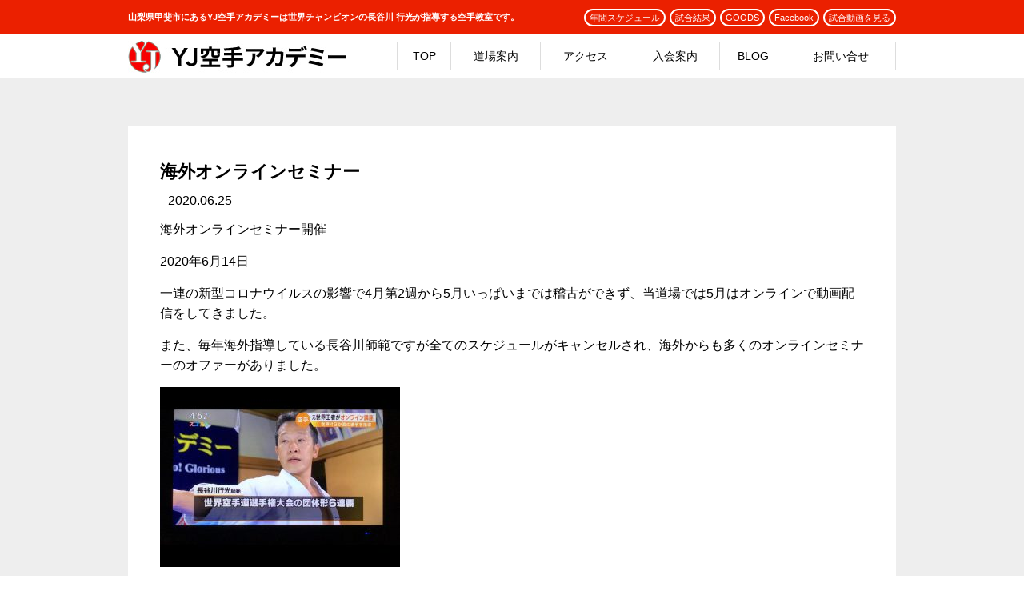

--- FILE ---
content_type: text/html; charset=UTF-8
request_url: https://yj-karate.com/blog/1924/
body_size: 24470
content:
<!DOCTYPE html>
<html lang="ja">
<head>
<meta charset="UTF-8">
<title>海外オンラインセミナー ｜ YJ空手アカデミー</title>

<meta name="viewport" content="width=device-width">

<meta name="description" content="YJ空手アカデミーのブログ、試合結果、生徒の声はこちらからご覧いただけます。" />
<meta name="keywords" content="YJ空手アカデミー,山梨,甲斐市,空手,試合結果,生徒の声" />
<link rel="icon" href="https://yj-karate.com/wp-content/themes/yj/img/cmn/favicon.ico">
<link rel="apple-touch-icon" href="https://yj-karate.com/wp-content/themes/yj/img/cmn/apple-touch-icon.png">


<!--CSS-->
<link rel="stylesheet" href="https://yj-karate.com/wp-content/themes/yj/css/reset.css" type="text/css">
<link rel="stylesheet" href="https://yj-karate.com/wp-content/themes/yj/css/cmn.css" type="text/css">
<link rel="stylesheet" href="https://yj-karate.com/wp-content/themes/yj/css/style.css" type="text/css">
<link rel="stylesheet" href="https://yj-karate.com/wp-content/themes/yj/style.css" type="text/css">

<!--jquery base-->
<script type="text/javascript" src="https://www.google.com/jsapi"></script>
<script type="text/javascript" src="https://ajax.googleapis.com/ajax/libs/jquery/1.9.1/jquery.min.js"></script>

<!--[if lt IE 9]>
<script type="text/javascript" src="https://yj-karate.com/wp-content/themes/yj/js/html5shiv.js"></script>
<script type="text/javascript" src="https://yj-karate.com/wp-content/themes/yj/js/selectivizr.js"></script>
<![endif]-->

<!--SCROLL-->
<script type="text/javascript" src="https://yj-karate.com/wp-content/themes/yj/js/scroll.js"></script>
<!--MENU-->
<script type="text/javascript" src="https://yj-karate.com/wp-content/themes/yj/js/menu.js"></script>



<meta name='robots' content='max-image-preview:large' />
<link rel="alternate" type="application/rss+xml" title="YJ空手アカデミー &raquo; フィード" href="https://yj-karate.com/feed/" />
<link rel="alternate" type="application/rss+xml" title="YJ空手アカデミー &raquo; コメントフィード" href="https://yj-karate.com/comments/feed/" />
<link rel="alternate" type="application/rss+xml" title="YJ空手アカデミー &raquo; 海外オンラインセミナー のコメントのフィード" href="https://yj-karate.com/blog/1924/feed/" />
<link rel='stylesheet' id='wp-block-library-css' href='https://yj-karate.com/wp-includes/css/dist/block-library/style.min.css?ver=6.4.7' type='text/css' media='all' />
<style id='classic-theme-styles-inline-css' type='text/css'>
/*! This file is auto-generated */
.wp-block-button__link{color:#fff;background-color:#32373c;border-radius:9999px;box-shadow:none;text-decoration:none;padding:calc(.667em + 2px) calc(1.333em + 2px);font-size:1.125em}.wp-block-file__button{background:#32373c;color:#fff;text-decoration:none}
</style>
<style id='global-styles-inline-css' type='text/css'>
body{--wp--preset--color--black: #000000;--wp--preset--color--cyan-bluish-gray: #abb8c3;--wp--preset--color--white: #ffffff;--wp--preset--color--pale-pink: #f78da7;--wp--preset--color--vivid-red: #cf2e2e;--wp--preset--color--luminous-vivid-orange: #ff6900;--wp--preset--color--luminous-vivid-amber: #fcb900;--wp--preset--color--light-green-cyan: #7bdcb5;--wp--preset--color--vivid-green-cyan: #00d084;--wp--preset--color--pale-cyan-blue: #8ed1fc;--wp--preset--color--vivid-cyan-blue: #0693e3;--wp--preset--color--vivid-purple: #9b51e0;--wp--preset--gradient--vivid-cyan-blue-to-vivid-purple: linear-gradient(135deg,rgba(6,147,227,1) 0%,rgb(155,81,224) 100%);--wp--preset--gradient--light-green-cyan-to-vivid-green-cyan: linear-gradient(135deg,rgb(122,220,180) 0%,rgb(0,208,130) 100%);--wp--preset--gradient--luminous-vivid-amber-to-luminous-vivid-orange: linear-gradient(135deg,rgba(252,185,0,1) 0%,rgba(255,105,0,1) 100%);--wp--preset--gradient--luminous-vivid-orange-to-vivid-red: linear-gradient(135deg,rgba(255,105,0,1) 0%,rgb(207,46,46) 100%);--wp--preset--gradient--very-light-gray-to-cyan-bluish-gray: linear-gradient(135deg,rgb(238,238,238) 0%,rgb(169,184,195) 100%);--wp--preset--gradient--cool-to-warm-spectrum: linear-gradient(135deg,rgb(74,234,220) 0%,rgb(151,120,209) 20%,rgb(207,42,186) 40%,rgb(238,44,130) 60%,rgb(251,105,98) 80%,rgb(254,248,76) 100%);--wp--preset--gradient--blush-light-purple: linear-gradient(135deg,rgb(255,206,236) 0%,rgb(152,150,240) 100%);--wp--preset--gradient--blush-bordeaux: linear-gradient(135deg,rgb(254,205,165) 0%,rgb(254,45,45) 50%,rgb(107,0,62) 100%);--wp--preset--gradient--luminous-dusk: linear-gradient(135deg,rgb(255,203,112) 0%,rgb(199,81,192) 50%,rgb(65,88,208) 100%);--wp--preset--gradient--pale-ocean: linear-gradient(135deg,rgb(255,245,203) 0%,rgb(182,227,212) 50%,rgb(51,167,181) 100%);--wp--preset--gradient--electric-grass: linear-gradient(135deg,rgb(202,248,128) 0%,rgb(113,206,126) 100%);--wp--preset--gradient--midnight: linear-gradient(135deg,rgb(2,3,129) 0%,rgb(40,116,252) 100%);--wp--preset--font-size--small: 13px;--wp--preset--font-size--medium: 20px;--wp--preset--font-size--large: 36px;--wp--preset--font-size--x-large: 42px;--wp--preset--spacing--20: 0.44rem;--wp--preset--spacing--30: 0.67rem;--wp--preset--spacing--40: 1rem;--wp--preset--spacing--50: 1.5rem;--wp--preset--spacing--60: 2.25rem;--wp--preset--spacing--70: 3.38rem;--wp--preset--spacing--80: 5.06rem;--wp--preset--shadow--natural: 6px 6px 9px rgba(0, 0, 0, 0.2);--wp--preset--shadow--deep: 12px 12px 50px rgba(0, 0, 0, 0.4);--wp--preset--shadow--sharp: 6px 6px 0px rgba(0, 0, 0, 0.2);--wp--preset--shadow--outlined: 6px 6px 0px -3px rgba(255, 255, 255, 1), 6px 6px rgba(0, 0, 0, 1);--wp--preset--shadow--crisp: 6px 6px 0px rgba(0, 0, 0, 1);}:where(.is-layout-flex){gap: 0.5em;}:where(.is-layout-grid){gap: 0.5em;}body .is-layout-flow > .alignleft{float: left;margin-inline-start: 0;margin-inline-end: 2em;}body .is-layout-flow > .alignright{float: right;margin-inline-start: 2em;margin-inline-end: 0;}body .is-layout-flow > .aligncenter{margin-left: auto !important;margin-right: auto !important;}body .is-layout-constrained > .alignleft{float: left;margin-inline-start: 0;margin-inline-end: 2em;}body .is-layout-constrained > .alignright{float: right;margin-inline-start: 2em;margin-inline-end: 0;}body .is-layout-constrained > .aligncenter{margin-left: auto !important;margin-right: auto !important;}body .is-layout-constrained > :where(:not(.alignleft):not(.alignright):not(.alignfull)){max-width: var(--wp--style--global--content-size);margin-left: auto !important;margin-right: auto !important;}body .is-layout-constrained > .alignwide{max-width: var(--wp--style--global--wide-size);}body .is-layout-flex{display: flex;}body .is-layout-flex{flex-wrap: wrap;align-items: center;}body .is-layout-flex > *{margin: 0;}body .is-layout-grid{display: grid;}body .is-layout-grid > *{margin: 0;}:where(.wp-block-columns.is-layout-flex){gap: 2em;}:where(.wp-block-columns.is-layout-grid){gap: 2em;}:where(.wp-block-post-template.is-layout-flex){gap: 1.25em;}:where(.wp-block-post-template.is-layout-grid){gap: 1.25em;}.has-black-color{color: var(--wp--preset--color--black) !important;}.has-cyan-bluish-gray-color{color: var(--wp--preset--color--cyan-bluish-gray) !important;}.has-white-color{color: var(--wp--preset--color--white) !important;}.has-pale-pink-color{color: var(--wp--preset--color--pale-pink) !important;}.has-vivid-red-color{color: var(--wp--preset--color--vivid-red) !important;}.has-luminous-vivid-orange-color{color: var(--wp--preset--color--luminous-vivid-orange) !important;}.has-luminous-vivid-amber-color{color: var(--wp--preset--color--luminous-vivid-amber) !important;}.has-light-green-cyan-color{color: var(--wp--preset--color--light-green-cyan) !important;}.has-vivid-green-cyan-color{color: var(--wp--preset--color--vivid-green-cyan) !important;}.has-pale-cyan-blue-color{color: var(--wp--preset--color--pale-cyan-blue) !important;}.has-vivid-cyan-blue-color{color: var(--wp--preset--color--vivid-cyan-blue) !important;}.has-vivid-purple-color{color: var(--wp--preset--color--vivid-purple) !important;}.has-black-background-color{background-color: var(--wp--preset--color--black) !important;}.has-cyan-bluish-gray-background-color{background-color: var(--wp--preset--color--cyan-bluish-gray) !important;}.has-white-background-color{background-color: var(--wp--preset--color--white) !important;}.has-pale-pink-background-color{background-color: var(--wp--preset--color--pale-pink) !important;}.has-vivid-red-background-color{background-color: var(--wp--preset--color--vivid-red) !important;}.has-luminous-vivid-orange-background-color{background-color: var(--wp--preset--color--luminous-vivid-orange) !important;}.has-luminous-vivid-amber-background-color{background-color: var(--wp--preset--color--luminous-vivid-amber) !important;}.has-light-green-cyan-background-color{background-color: var(--wp--preset--color--light-green-cyan) !important;}.has-vivid-green-cyan-background-color{background-color: var(--wp--preset--color--vivid-green-cyan) !important;}.has-pale-cyan-blue-background-color{background-color: var(--wp--preset--color--pale-cyan-blue) !important;}.has-vivid-cyan-blue-background-color{background-color: var(--wp--preset--color--vivid-cyan-blue) !important;}.has-vivid-purple-background-color{background-color: var(--wp--preset--color--vivid-purple) !important;}.has-black-border-color{border-color: var(--wp--preset--color--black) !important;}.has-cyan-bluish-gray-border-color{border-color: var(--wp--preset--color--cyan-bluish-gray) !important;}.has-white-border-color{border-color: var(--wp--preset--color--white) !important;}.has-pale-pink-border-color{border-color: var(--wp--preset--color--pale-pink) !important;}.has-vivid-red-border-color{border-color: var(--wp--preset--color--vivid-red) !important;}.has-luminous-vivid-orange-border-color{border-color: var(--wp--preset--color--luminous-vivid-orange) !important;}.has-luminous-vivid-amber-border-color{border-color: var(--wp--preset--color--luminous-vivid-amber) !important;}.has-light-green-cyan-border-color{border-color: var(--wp--preset--color--light-green-cyan) !important;}.has-vivid-green-cyan-border-color{border-color: var(--wp--preset--color--vivid-green-cyan) !important;}.has-pale-cyan-blue-border-color{border-color: var(--wp--preset--color--pale-cyan-blue) !important;}.has-vivid-cyan-blue-border-color{border-color: var(--wp--preset--color--vivid-cyan-blue) !important;}.has-vivid-purple-border-color{border-color: var(--wp--preset--color--vivid-purple) !important;}.has-vivid-cyan-blue-to-vivid-purple-gradient-background{background: var(--wp--preset--gradient--vivid-cyan-blue-to-vivid-purple) !important;}.has-light-green-cyan-to-vivid-green-cyan-gradient-background{background: var(--wp--preset--gradient--light-green-cyan-to-vivid-green-cyan) !important;}.has-luminous-vivid-amber-to-luminous-vivid-orange-gradient-background{background: var(--wp--preset--gradient--luminous-vivid-amber-to-luminous-vivid-orange) !important;}.has-luminous-vivid-orange-to-vivid-red-gradient-background{background: var(--wp--preset--gradient--luminous-vivid-orange-to-vivid-red) !important;}.has-very-light-gray-to-cyan-bluish-gray-gradient-background{background: var(--wp--preset--gradient--very-light-gray-to-cyan-bluish-gray) !important;}.has-cool-to-warm-spectrum-gradient-background{background: var(--wp--preset--gradient--cool-to-warm-spectrum) !important;}.has-blush-light-purple-gradient-background{background: var(--wp--preset--gradient--blush-light-purple) !important;}.has-blush-bordeaux-gradient-background{background: var(--wp--preset--gradient--blush-bordeaux) !important;}.has-luminous-dusk-gradient-background{background: var(--wp--preset--gradient--luminous-dusk) !important;}.has-pale-ocean-gradient-background{background: var(--wp--preset--gradient--pale-ocean) !important;}.has-electric-grass-gradient-background{background: var(--wp--preset--gradient--electric-grass) !important;}.has-midnight-gradient-background{background: var(--wp--preset--gradient--midnight) !important;}.has-small-font-size{font-size: var(--wp--preset--font-size--small) !important;}.has-medium-font-size{font-size: var(--wp--preset--font-size--medium) !important;}.has-large-font-size{font-size: var(--wp--preset--font-size--large) !important;}.has-x-large-font-size{font-size: var(--wp--preset--font-size--x-large) !important;}
.wp-block-navigation a:where(:not(.wp-element-button)){color: inherit;}
:where(.wp-block-post-template.is-layout-flex){gap: 1.25em;}:where(.wp-block-post-template.is-layout-grid){gap: 1.25em;}
:where(.wp-block-columns.is-layout-flex){gap: 2em;}:where(.wp-block-columns.is-layout-grid){gap: 2em;}
.wp-block-pullquote{font-size: 1.5em;line-height: 1.6;}
</style>
<link rel='stylesheet' id='contact-form-7-css' href='https://yj-karate.com/wp-content/plugins/contact-form-7/includes/css/styles.css?ver=5.9.3' type='text/css' media='all' />
<link rel='stylesheet' id='wp-pagenavi-css' href='https://yj-karate.com/wp-content/plugins/wp-pagenavi/pagenavi-css.css?ver=2.70' type='text/css' media='all' />
<link rel="https://api.w.org/" href="https://yj-karate.com/wp-json/" /><link rel="alternate" type="application/json" href="https://yj-karate.com/wp-json/wp/v2/posts/1924" /><link rel="canonical" href="https://yj-karate.com/blog/1924/" />
<link rel='shortlink' href='https://yj-karate.com/?p=1924' />
<link rel="alternate" type="application/json+oembed" href="https://yj-karate.com/wp-json/oembed/1.0/embed?url=https%3A%2F%2Fyj-karate.com%2Fblog%2F1924%2F" />
<link rel="alternate" type="text/xml+oembed" href="https://yj-karate.com/wp-json/oembed/1.0/embed?url=https%3A%2F%2Fyj-karate.com%2Fblog%2F1924%2F&#038;format=xml" />
<script type="text/javascript">
(function(url){
	if(/(?:Chrome\/26\.0\.1410\.63 Safari\/537\.31|WordfenceTestMonBot)/.test(navigator.userAgent)){ return; }
	var addEvent = function(evt, handler) {
		if (window.addEventListener) {
			document.addEventListener(evt, handler, false);
		} else if (window.attachEvent) {
			document.attachEvent('on' + evt, handler);
		}
	};
	var removeEvent = function(evt, handler) {
		if (window.removeEventListener) {
			document.removeEventListener(evt, handler, false);
		} else if (window.detachEvent) {
			document.detachEvent('on' + evt, handler);
		}
	};
	var evts = 'contextmenu dblclick drag dragend dragenter dragleave dragover dragstart drop keydown keypress keyup mousedown mousemove mouseout mouseover mouseup mousewheel scroll'.split(' ');
	var logHuman = function() {
		if (window.wfLogHumanRan) { return; }
		window.wfLogHumanRan = true;
		var wfscr = document.createElement('script');
		wfscr.type = 'text/javascript';
		wfscr.async = true;
		wfscr.src = url + '&r=' + Math.random();
		(document.getElementsByTagName('head')[0]||document.getElementsByTagName('body')[0]).appendChild(wfscr);
		for (var i = 0; i < evts.length; i++) {
			removeEvent(evts[i], logHuman);
		}
	};
	for (var i = 0; i < evts.length; i++) {
		addEvent(evts[i], logHuman);
	}
})('//yj-karate.com/?wordfence_lh=1&hid=0EE296CC00F4635709DDFFF30CD50856');
</script></head>

<body>


<div id="wrap">
<header>
	<div id="head_red">
		<div id="head_top">
			<h1>山梨県甲斐市にあるYJ空手アカデミーは世界チャンピオンの長谷川 行光が指導する空手教室です。</h1>
			<ul>
				<!-- 動画ページ仮リンク -->
				<li><a href="https://www.youtube.com/results?search_query=%E9%95%B7%E8%B0%B7%E5%B7%9D%E8%A1%8C%E5%85%89" target="_blank">試合動画を見る</a></li>
				<li><a href="https://www.facebook.com/YJ-Karate-Academy-1374951969404297/" target="_blank">Facebook</a></li>
				<li><a href="https://yj-karate.com/goods/">GOODS</a></li>
				<li><a href="https://yj-karate.com/match-result">試合結果</a></li>
				<li><a href="https://yj-karate.com/schedule/">年間スケジュール</a></li>
				<!-- 動画ページ<li><a href="https://yj-karate.com/power/#movie">試合動画を見る</a></li>-->
			</ul>
		</div>
	</div>

	<div id="head_bottom">
		<p class="logo"><a href="https://yj-karate.com/"><img src="https://yj-karate.com/wp-content/themes/yj/img/cmn/logo.jpg" alt="YJ空手アカデミー"></a></p>
		<div id="spmenu"><span class="open"><img src="https://yj-karate.com/wp-content/themes/yj/img/cmn/menu.jpg" alt="MENU"></span><span class="close"><img src="https://yj-karate.com/wp-content/themes/yj/img/cmn/close.jpg" alt="CLOSE"></span></div>
		<div id="naviarea">
			<nav>
				<a href="https://yj-karate.com/"><span>TOP</span></a>
				<a href="https://yj-karate.com/dojo/"><span>道場案内</span></a>
				<a href="https://yj-karate.com/dojo/#access"><span>アクセス</span></a>
				<a href="https://yj-karate.com/joining/"><span>入会案内</span></a>
				<a href="https://yj-karate.com/blog"><span>BLOG</span></a>
				<!-- <a href="https://yj-karate.com/match-result"><span>試合結果</span></a> -->
				<a class="last" href="https://yj-karate.com/inquiry/"><span>お問い合せ</span></a>
				<span class="sp_navi">
					<a class="navi_block" href="https://yj-karate.com/schedule/">年間スケジュール</a>
					<a class="navi_block" href="https://yj-karate.com/match-result">試合結果</a>
					<a class="navi_block" href="https://yj-karate.com/goods/">GOODS</a>
					<a href="https://www.facebook.com/YJ-Karate-Academy-1374951969404297/" target="_blank">Facebook</a>
					<a href="https://www.youtube.com/results?search_query=%E9%95%B7%E8%B0%B7%E5%B7%9D%E8%A1%8C%E5%85%89" target="_blank">試合動画を見る</a>
					<!-- <a href="https://yj-karate.com/blog/">BLOGを見る</a> -->
				</span><!-- 動画ページ<a href="https://yj-karate.com/power/#movie">試合動画を見る</a>-->
			</nav>
		</div>

	</div>
</header>

<div id="blog_wrap" class="wrap_tmp">
<div class="box_tmp">
	<div class="post_box" ID="post-1924">
		<h3>海外オンラインセミナー</h3>
		<span class="day">2020.06.25</span>
		<div class="post_content"><p>海外オンラインセミナー開催</p>
<p>2020年6月14日</p>
<p>一連の新型コロナウイルスの影響で4月第2週から5月いっぱいまでは稽古ができず、当道場では5月はオンラインで動画配信をしてきました。</p>
<p>また、毎年海外指導している長谷川師範ですが全てのスケジュールがキャンセルされ、海外からも多くのオンラインセミナーのオファーがありました。</p>
<p><img fetchpriority="high" decoding="async" class="alignnone size-medium wp-image-1925" src="http://yj-karate.com/wp-content/uploads/2020/06/S__10428423-300x225.jpg" alt="" width="300" height="225" srcset="https://yj-karate.com/wp-content/uploads/2020/06/S__10428423-300x225.jpg 300w, https://yj-karate.com/wp-content/uploads/2020/06/S__10428423-1024x768.jpg 1024w, https://yj-karate.com/wp-content/uploads/2020/06/S__10428423-768x576.jpg 768w, https://yj-karate.com/wp-content/uploads/2020/06/S__10428423.jpg 1479w" sizes="(max-width: 300px) 100vw, 300px" /></p>
<p>この声に応えるべく、また道場でのオンラインの経験を活かして6/14（日）夕方、ライブでチャリティオンラインセミナーを開催しました。</p>
<p>今回は双方向の映像でミーティングができる無料アプリのZoomを使い、パソコンやipad、スマホからも接続できました。</p>
<p><img decoding="async" class="alignnone size-medium wp-image-1926" src="http://yj-karate.com/wp-content/uploads/2020/06/S__10428422-300x225.jpg" alt="" width="300" height="225" srcset="https://yj-karate.com/wp-content/uploads/2020/06/S__10428422-300x225.jpg 300w, https://yj-karate.com/wp-content/uploads/2020/06/S__10428422-1024x768.jpg 1024w, https://yj-karate.com/wp-content/uploads/2020/06/S__10428422-768x576.jpg 768w, https://yj-karate.com/wp-content/uploads/2020/06/S__10428422.jpg 1478w" sizes="(max-width: 300px) 100vw, 300px" /></p>
<p>海外選手を相手に43カ国、140名が参加。初めての経験でどうなることかと思いましたが、弟子の満田隆太郎君と長谷川大空君も補助員で参加。</p>
<p><img decoding="async" class="alignnone size-medium wp-image-1927" src="http://yj-karate.com/wp-content/uploads/2020/06/S__10428418-300x225.jpg" alt="" width="300" height="225" srcset="https://yj-karate.com/wp-content/uploads/2020/06/S__10428418-300x225.jpg 300w, https://yj-karate.com/wp-content/uploads/2020/06/S__10428418-1024x768.jpg 1024w, https://yj-karate.com/wp-content/uploads/2020/06/S__10428418-768x576.jpg 768w, https://yj-karate.com/wp-content/uploads/2020/06/S__10428418.jpg 1478w" sizes="(max-width: 300px) 100vw, 300px" /></p>
<p>みんな英語で自己紹介からゼスチャーを織り交ぜてディスカッションもでき、良い体験になった事と思います。</p>
<p>以前YJ空手アカデミーに稽古に来た、アメリカのサーシャ選手や、モロッコのサラマ選手の顔も見ることができました。1時間の予定が質問も多く、気づけばあっという間の1時間30分でした。</p>
<p><img loading="lazy" decoding="async" class="alignnone size-medium wp-image-1928" src="http://yj-karate.com/wp-content/uploads/2020/06/S__10428421-300x225.jpg" alt="" width="300" height="225" srcset="https://yj-karate.com/wp-content/uploads/2020/06/S__10428421-300x225.jpg 300w, https://yj-karate.com/wp-content/uploads/2020/06/S__10428421-1024x768.jpg 1024w, https://yj-karate.com/wp-content/uploads/2020/06/S__10428421-768x576.jpg 768w, https://yj-karate.com/wp-content/uploads/2020/06/S__10428421.jpg 1478w" sizes="(max-width: 300px) 100vw, 300px" /><img loading="lazy" decoding="async" class="alignnone size-medium wp-image-1929" src="http://yj-karate.com/wp-content/uploads/2020/06/S__10428424-300x225.jpg" alt="" width="300" height="225" srcset="https://yj-karate.com/wp-content/uploads/2020/06/S__10428424-300x225.jpg 300w, https://yj-karate.com/wp-content/uploads/2020/06/S__10428424-1024x768.jpg 1024w, https://yj-karate.com/wp-content/uploads/2020/06/S__10428424-768x576.jpg 768w, https://yj-karate.com/wp-content/uploads/2020/06/S__10428424.jpg 1478w" sizes="(max-width: 300px) 100vw, 300px" /></p>
<p>また、今回はコロナ禍の良い話題性から、UTYテレビが取材に来て頂きニュースで取りあげられました。</p>
<p>コロナで立ち止まる事なく、少しずつ前に進みましょう！</p>
<p>&nbsp;</p>
</div>
	</div><!--/post_box-->
</div><!--/box_tmp-->
</div><!--/blog_wrap-->
</div><!--/wrap-->

<footer>
	<div id="foot_in">
		<div class="nav_tb">
			<nav>
				<a href="https://yj-karate.com/"><span>TOP</span></a>
				<a href="https://yj-karate.com/dojo/"><span>道場案内</span></a>
				<a href="https://yj-karate.com/dojo/#access"><span>アクセス</span></a>
				<a href="https://yj-karate.com/joining/"><span>入会案内</span></a>
				<a href="https://yj-karate.com/power/"><span>生きる力を空手で学ぶ!</span></a>
				<a href="https://yj-karate.com/champion/"><span>長谷川&ensp;行光のご紹介</span></a>
				<a href="https://yj-karate.com/masters/"><span>シ二アになっても真剣勝負!!</span></a>
				<a href="https://yj-karate.com/blog/"><span>BLOG</span></a>
				<a href="https://yj-karate.com/match-result"><span>試合結果</span></a>
				<a href="https://yj-karate.com/schedule"><span>年間スケジュール</span></a>
				<a href="https://yj-karate.com/inquiry/"><span>お問い合せ</span></a>
				<!-- <a href="https://yj-karate.com/students-voice"><span>生徒の声</span></a> -->
				
				
				
				
			</nav>
		</div>
		<a id="pagetop" href="#wrap">ページトップ</a>
	</div><!--/foot_in-->
	<p id="copyright">&copy; 2016 YJ KarateAcademy</p>
</footer>

<!-- Google tag (gtag.js) -->
<script async src="https://www.googletagmanager.com/gtag/js?id=G-VLD202CGDN"></script>
<script>
  window.dataLayer = window.dataLayer || [];
  function gtag(){dataLayer.push(arguments);}
  gtag('js', new Date());

  gtag('config', 'G-VLD202CGDN');
</script>

<script type="text/javascript" src="https://yj-karate.com/wp-content/plugins/contact-form-7/includes/swv/js/index.js?ver=5.9.3" id="swv-js"></script>
<script type="text/javascript" id="contact-form-7-js-extra">
/* <![CDATA[ */
var wpcf7 = {"api":{"root":"https:\/\/yj-karate.com\/wp-json\/","namespace":"contact-form-7\/v1"}};
/* ]]> */
</script>
<script type="text/javascript" src="https://yj-karate.com/wp-content/plugins/contact-form-7/includes/js/index.js?ver=5.9.3" id="contact-form-7-js"></script>
</body>
</html>


--- FILE ---
content_type: text/css
request_url: https://yj-karate.com/wp-content/themes/yj/css/reset.css
body_size: 2124
content:
/*
html5doctor.com Reset Stylesheet
v1.4
2009-07-27
Author: Richard Clark - http://richclarkdesign.com
*/

html, body, div, span, object, iframe,
h1, h2, h3, h4, h5, h6, p, blockquote, pre,
abbr, address, cite, code,
del, dfn, em, img, ins, kbd, q, samp,
small, strong, sub, sup, var,
b, i,
dl, dt, dd, ol, ul, li,
fieldset, form, label, legend,
table, caption, tbody, tfoot, thead, tr, th, td,
article, aside, dialog, figure, footer, header,
hgroup, menu, nav, section,
time, mark, audio, video {
	margin:0;
	padding:0;
	border:0;
	outline:0;
	font-size:100%;
	vertical-align:baseline;
	background:transparent;
	max-height: 999999px;
}
h1, h2, h3, h4, h5, h6, p, span, b,
a, em, q, s, dl, dt, dd, li, div{
	background: url(../img/bg_reset.png) no-repeat left top;
}
body {
	-webkit-text-size-adjust: 100%;
	font-family:"メイリオ", Meiryo, sans-serif;
	-webkit-text-size-adjust: 100%;
	word-break: break-all;
	word-wrap: break-word;
}

article, aside, dialog, figure, footer, header,
hgroup, nav, section {
	display:block;
}

nav,ul,li{
	list-style:none;
}

blockquote, q {
	quotes:none;
}

blockquote:before, blockquote:after,
q:before, q:after {
	content:'';
	content:none;
}

a {
	color:#000;
	margin:0;
	padding:0;
	border:0;
	font-size:100%;
	vertical-align:baseline;
	text-decoration:none;
	background:transparent;
	-webkit-transition: all 0.5s ease;
	-moz-transition: all 0.5s ease;
	-o-transition: all 0.5s ease;
	transition: all  0.5s ease;
}
a img{
	-webkit-transition: 0.7s ease-in-out;
	-moz-transition: 0.7s ease-in-out;
	-o-transition: 0.7s ease-in-out;
	transition: 0.7s ease-in-out;
}
a:hover img{
	opacity: 0.7;
	filter: alpha(opacity=70);
}

ins {
	background-color:#ff9;
	color:#000;
	text-decoration:none;
}

mark {
	background-color:#ff9;
	color:#000;
	font-style:italic;
	font-weight:bold;
}

del {
	text-decoration: line-through;
}

abbr[title], dfn[title] {
	border-bottom:1px dotted #000;
	cursor:help;
}

table {
	border-collapse:collapse;
	border-spacing:0;
}

hr {
    display:block;
    height:1px;
    border:0;
    border-top:1px solid #cccccc;
    margin:1em 0;
    padding:0;
}

input, select {
	vertical-align:middle;
}
/* 譁?ｭ励さ繝ｼ繝芽ｨｭ螳夂畑 */

--- FILE ---
content_type: text/css
request_url: https://yj-karate.com/wp-content/themes/yj/css/cmn.css
body_size: 6022
content:
@charset "utf-8";
/* CSS Document */

.alignleft	{float:left;}
.alignright	{float:right;}
.textleft	{text-align:left !important;	}
.textright	{text-align:right !important;	}
.textcenter	{text-align:center !important;	}
.bl	{font-weight:bold !important;	}

.mt0	{margin-top:0px !important;	}
.mt5	{margin-top:5px !important;	}
.mt10	{margin-top:10px !important;	}
.mt13	{margin-top:13px !important;	}
.mt15	{margin-top:15px !important;	}
.mt20	{margin-top:20px !important;	}
.mt25	{margin-top:25px !important;	}
.mt30	{margin-top:30px !important;	}
.mt33	{margin-top:33px !important;	}
.mt34	{margin-top:34px !important;	}
.mt35	{margin-top:35px !important;	}
.mt40	{margin-top:40px !important;	}
.mt50	{margin-top:50px !important;	}
.mt55	{margin-top:55px !important;	}
.mt60	{margin-top:60px !important;	}
.mt80	{margin-top:80px !important;	}
.mt90	{margin-top:90px !important;	}
.mb0	{margin-bottom:0px !important;	}
.mb5	{margin-bottom:5px !important;	}
.mb10	{margin-bottom:10px !important;	}
.mb15	{margin-bottom:15px !important;	}
.mb20	{margin-bottom:20px !important;	}
.mb25	{margin-bottom:25px !important;	}
.mb30	{margin-bottom:30px !important;	}
.mb35	{margin-bottom:35px !important;	}
.mb40	{margin-bottom:40px !important;	}
.mb50	{margin-bottom:50px !important;	}
.mb55	{margin-bottom:55px !important;	}
.mb60	{margin-bottom:60px !important;	}
.mb70	{margin-bottom:70px !important;	}
.mb80	{margin-bottom:80px !important;	}
.mb90	{margin-bottom:90px !important;	}
.mb100	{margin-bottom:100px !important;}
.mb150	{margin-bottom:150px !important;}
.mb200	{margin-bottom:200px !important;}
.ml0	{margin-left:0px !important;	}
.ml5	{margin-left:5px !important;	}
.ml10	{margin-left:10px !important;	}
.ml15	{margin-left:15px !important;	}
.ml20	{margin-left:20px !important;	}
.ml25	{margin-left:25px !important;	}
.ml30	{margin-left:30px !important;	}
.ml35	{margin-left:35px !important;	}
.ml40	{margin-left:40px !important;	}
.ml45	{margin-left:45px !important;	}
.ml50	{margin-left:50px !important;	}
.ml60	{margin-left:60px !important;	}
.ml70	{margin-left:70px !important;	}
.ml80	{margin-left:80px !important;	}
.ml90	{margin-left:90px !important;	}
.ml100	{margin-left:100px !important;	}
.ml150	{margin-left:150px !important;	}
.ml200	{margin-left:200px !important;	}
.mr0	{margin-right: 0px !important;	}
.mr5	{margin-right: 5px !important;	}
.mr10	{margin-right:10px !important;	}
.mr13	{margin-right:13px !important;	}
.mr15	{margin-right:15px !important;	}
.mr20	{margin-right:20px !important;	}
.mr25	{margin-right:25px !important;	}
.mr30	{margin-right:30px !important;	}
.mr33	{margin-right:33px !important;	}
.mr34	{margin-right:34px !important;	}
.mr35	{margin-right:35px !important;	}
.mr40	{margin-right:40px !important;	}
.mr50	{margin-right:50px !important;	}
.mr60	{margin-right:60px !important;	}
.mr100	{margin-right:100px !important;	}
.mr150	{margin-right:150px !important;	}
.mr200	{margin-right:200px !important;	}

.pt0	{padding-top:0px !important;	}
.pt5	{padding-top:5px !important;	}
.pt10	{padding-top:10px !important;	}
.pt15	{padding-top:15px !important;	}
.pt20	{padding-top:20px !important;	}
.pt25	{padding-top:25px !important;	}
.pt30	{padding-top:30px !important;	}
.pt35	{padding-top:35px !important;	}
.pt40	{padding-top:40px !important;	}
.pt50	{padding-top:50px !important;	}
.pt60	{padding-top:60px !important;	}
.pb0	{padding-bottom:0px !important;	}
.pb5	{padding-bottom:5px !important;	}
.pb10	{padding-bottom:10px !important;	}
.pb15	{padding-bottom:15px !important;	}
.pb20	{padding-bottom:20px !important;	}
.pb25	{padding-bottom:25px !important;	}
.pb30	{padding-bottom:30px !important;	}
.pb35	{padding-bottom:35px !important;	}
.pb40	{padding-bottom:40px !important;	}
.pb50	{padding-bottom:50px !important;	}
.pb60	{padding-bottom:60px !important;	}
.pl0	{padding-left:0px !important;	}
.pl5	{padding-left:5px !important;	}
.pl10	{padding-left:10px !important;	}
.pl15	{padding-left:15px !important;	}
.pl20	{padding-left:20px !important;	}
.pl25	{padding-left:25px !important;	}
.pl30	{padding-left:30px !important;	}
.pl35	{padding-left:35px !important;	}
.pl40	{padding-left:40px !important;	}
.pl50	{padding-left:50px !important;	}
.pl60	{padding-left:60px !important;	}
.pr0	{padding-right:0px !important;	}
.pr5	{padding-right: 5px !important;	}
.pr10	{padding-right:10px !important;	}
.pr15	{padding-right:15px !important;	}
.pr20	{padding-right:20px !important;	}
.pr25	{padding-right:25px !important;	}
.pr30	{padding-right:30px !important;	}
.pr35	{padding-right:35px !important;	}
.pr40	{padding-right:40px !important;	}
.pr50	{padding-right:50px !important;	}
.pr60	{padding-right:60px !important;	}

.f10, .f10 li	{font-size:10px !important;}
.f11, .f11 li	{font-size:11px !important;}
.f12, .f12 li	{font-size:12px !important;}
.f13, .f13 li	{font-size:13px !important;}
.f14, .f14 li	{font-size:14px ;}
.f15, .f15 li	{font-size:15px !important;}
.f16, .f16 li	{font-size:16px !important;}
.f17, .f17 li	{font-size:17px !important;}
.f18, .f18 li	{font-size:18px !important;}
.f19, .f19 li	{font-size:19px !important;}
.f20, .f20 li	{font-size:20px !important;}
.f21, .f21 li	{font-size:21px !important;}
.f22, .f22 li	{font-size:22px !important;}
.f23, .f23 li	{font-size:23px !important;}
.f24, .f24 li	{font-size:24px !important;}
.f25, .f25 li	{font-size:25px !important;}
.f26, .f26 li	{font-size:26px !important;}

.lh10, .lh10 li	{line-height:100% !important;}
.lh11, .lh11 li	{line-height:110% !important;}
.lh12, .lh12 li	{line-height:120% !important;}
.lh13, .lh13 li	{line-height:130% !important;}
.lh14, .lh14 li	{line-height:140% !important;}
.lh15, .lh15 li	{line-height:150% !important;}
.lh16, .lh16 li	{line-height:160% !important;}
.lh17, .lh17 li	{line-height:170% !important;}
.lh18, .lh18 li	{line-height:180% !important;}
.lh19, .lh19 li	{line-height:190% !important;}
.lh20, .lh20 li	{line-height:200% !important;}
/* 文字コード設定用 */

--- FILE ---
content_type: text/css
request_url: https://yj-karate.com/wp-content/themes/yj/css/style.css
body_size: 48712
content:
/*文章最後...*/
.txtwrap{
	white-space: nowrap;
	text-overflow: ellipsis;
	overflow: hidden;
}
/*アニメーション*/
.anime1{
	-webkit-transition: all 0.5s ease;
	-moz-transition: all 0.5s ease;
	-o-transition: all 0.5s ease;
	transition: all  0.5s ease;
}
.anime2{
	-webkit-transition: 0.7s ease-in-out;
	-moz-transition: 0.7s ease-in-out;
	-o-transition: 0.7s ease-in-out;
	transition: 0.7s ease-in-out;
}

/*BOX SIZING*/
.boxsize{
	box-sizing: border-box;
	-webkit-box-sizing: border-box;
	-moz-box-sizing: border-box;
	-ms-box-sizing: border-box;
	-o-box-sizing: border-box;
}
/*SUBMIT Safari Clear*/
input[type="button"],input[type="submit"] {
	-webkit-appearance: none;
	border:1px solid #666;
	background:#fff;
	color:#333;
}
.inblock{
	display:inline-block;
}
br.pc_none{
	display:none;
}

/*---------------------------------------------
-- loop js
---------------------------------------------*/
#loopslider,
#loopslider2{
	margin: 0 auto;
	width: 100%;
	height: 300px;
	text-align: left;
	position: relative;
	overflow: hidden;
}

#loopslider ul,
#loopslider2 ul{
/*	width: 100%;*/
	height: 300px;
	float: left;
	display: inline;
	overflow: hidden;
}
#loopslider ul li,
#loopslider2 ul li{
	width: 500px;
	height: 300px;
	float: left;
	display: inline;
	overflow: hidden;
}


/* =======================================
	ClearFixElements
======================================= */
#loopslider ul:after,
#loopslider2 ul:after{
	content: ".";
	height: 0;
	clear: both;
	display: block;
	visibility: hidden;
}

#loopslider ul,
#loopslider2 ul{
	display: inline-block;
	overflow: hidden;
}


body{
	font-size:14px;
	line-height:1.6;
	min-width:320px;
}
.spchange-pc{
	display:inline-block;
}
.spchange-sp{
	display:none;
}

img{
	max-width:100%;
	height:auto;
}
#wrap{
}

#head_red{
	background:#EB2000;
}
#head_top{
	padding:10px;
	max-width:960px;
	margin:0 auto;
	overflow:hidden;
}
#head_top h1{
	float:left;
	color:#fff;
	padding:3px 0 0;
	font-size:11px;
}
#head_top ul{
	float:right;

}
#head_top ul li{
	float:right;
	display:inline-block;
}
#head_top ul li a{
	line-height:1.0;
	padding:4px 5px 3px;
	font-size:11px;
	margin-left:5px;
	display:inline-block;
	color:#fff;
	border:2px solid;
	-moz-border-radius: 15px;
	-webkit-border-radius: 15px;
	border-radius: 15px;
}
#head_top ul li a:hover{
	background:#fff;
	color:#EB2000;
	border-color:#fff;
}

#head_bottom{
	max-width:960px;
	padding:0 10px;
	margin:0 auto;
	overflow:hidden;
}
header{
}
#head_bottom .logo{
	float:left;
	padding:8px 0 0;
}
#head_bottom .logo img{
	display:block;
}
#head_bottom nav{
	float:right;
	display:table;
	width:65%; 
	font-family: helvetica, arial, 'hiragino kaku gothic pro', meiryo, 'ms pgothic', sans-serif;
}
#head_bottom nav > a{
	display:table-cell;
	line-height:1.0;
	padding:10px 0;
	font-size:14px;
}
#head_bottom nav > a span{
	border-right:1px solid #ddd;
	display:block;
	padding:10px 5px;
	text-align:center;
}
#head_bottom nav > a:first-child span{
	border-left:1px solid #ddd;
}
#head_bottom nav > a:hover,
#head_bottom nav > a.on{
	color:#fff;
	background:#EB2000;
}
#head_bottom nav > a:hover span,
#head_bottom nav > a.on span{
	border-right:1px solid #EB2000;
}
#head_bottom nav > a:first-child:hover span,
#head_bottom nav > a.on:first-child span{
	border-left:1px solid #EB2000;
}
.sp_navi{
	display:none;
}
#spmenu{
	display:none;
}

footer{
	background:#fff;
}
#foot_in{
	max-width:980px;
	padding:0 10px;
	display:table;
	width:100%;
	margin:0 auto;
	box-sizing: border-box;
	-webkit-box-sizing: border-box;
	-moz-box-sizing: border-box;
	-ms-box-sizing: border-box;
	-o-box-sizing: border-box;
}
#foot_in .nav_tb{
	display:table-cell;
	padding:15px 0;
}
#pagetop{
	text-indent:-9999px;
	display:table-cell;
	width:80px;
	vertical-align:middle;
	text-align:center;
	border-left:1px solid #ddd;
	border-right:1px solid #ddd;
	background:#fff url(../img/cmn/pagetop.png) no-repeat center center;
}
#pagetop:hover{
	border-left:1px solid #EB2000;
	border-right:1px solid #EB2000;
	background:#EB2000 url(../img/cmn/pagetop_hover.png) no-repeat center center;
}
#foot_in .nav_tb nav{
	max-width:650px;
}
#foot_in .nav_tb nav a{
	font-size:12px;
	display:inline-block;
	padding:0 0 0 15px;
	margin:0 15px 0 0;
	background:url(../img/cmn/icon1.gif) no-repeat left center;
}
#foot_in .nav_tb nav a:hover{
	color:#EB2000;
}
#copyright{
	color:#fff;
	font-size:12px;
	text-align:center;
	background:#EB2000;
	padding:2px 0 0;
}
/*----------------------------------------------------------------------
-- CMN
----------------------------------------------------------------------*/
.wrap_tmp{
	background:#fff;
}
.box_tmp{
	max-width:960px;
	padding:60px 10px;
	margin:0 auto;
	overflow:hidden;
}
.box_tmp h2,
.box_tmp h3.typeh2{
	text-align:center;
	font-size:30px;
	margin:0 0 20px;
}
a.blackbtn{
	border:2px solid #000;
	display:inline-block;
	padding:10px;
	width:200px;
	text-align:center;
}
a.blackbtn:hover{
	background:#000;
	color:#fff;
}
#pankuzu{
	max-width:960px;
	padding:3px 10px;
	font-size:12px;
	margin:0 auto;
}
#pankuzu a{
	color:#EB2000;
}
.txt_pcc_spl{
	text-align:center;
}
#pagetitle .bg_color{
	max-width:960px;
	padding:0 10px;
	margin:0 auto;
	font-weight:bold;
	text-align:left;
}


/*----------------------------------------------------------------------
-- TOP
----------------------------------------------------------------------*/

/* slide
----------------------------------------------------------------------*/
#topslide{
}

.slider li.bg1{
	background:url(../img/top/bg_slide1.jpg) no-repeat top center;
	background-size:cover;
}
.slider li.bg2{
	background:url(../img/top/bg_slide2.jpg) no-repeat center center;
	background-size:cover;
}
.slider li.bg3{
	background:url(../img/top/bg_slide3.jpg) no-repeat center center;
	background-size:cover;
}
.slider li.bg4{
	background:url(../img/top/bg_slide4.jpg) no-repeat center top;
	background-size:cover;
}

.slider li p.wrap{
	max-width:960px;
	padding:30px 10px 0;
	margin:0 auto;
	height:430px;
	font-weight:bold;
	position:relative;
}

/* Slide "1" */
.slider li.bg1 p.wrap{
	text-align:center !important;
}
.slider li p.wrap .tit img{
	margin:0 auto 10px;
}
.slider li p.wrap a.link{
	display:inline-block;
	padding:10px 40px;
	color:#fff;
	background:rgba(0,0,0,0.45);
}
.slider li p.wrap a.link:hover{
	background:rgba(0,0,0,0.7);
}

/* Slide "2" */
.slider li .bg_red{
	display:block;
	max-width:495px;
	margin:50px 0 0;
	padding:40px 10px 40px 30px;
	background:url(../img/cmn/bg_red.png) left top;
	color:#fff;
	text-align:left;
}
.slider li .bg_red .txt1{
	font-size:32px;
	display:block;
}
.slider li .bg_red .txt2{
	font-size:55px;
	display:inline-block;
}
.slider li .bg_red .txt3{
	font-size:40px;
	display:inline-block;
}
.slider li .bg_red .txt4{
	font-size:16px;
	display:block;
	margin:0 0 15px;
}
.slider li .bg_red a{
	display:inline-block;
	padding:5px 60px;
	color:#fff;
	border:2px solid #fff;
}
.slider li .bg_red a:hover{
	background:#fff;
	color:#EB2000;
}

/* Slide "3" */
.slider li .bg_yellow{
	display:block;
	margin:170px 0 0;
	max-width:380px;
	padding:15px 30px;
	background:url(../img/cmn/bg_yellow.png) left top;
	color:#fff;
	text-align:left;
}
.slider li .bg_yellow .txt1{
	display:block;
}
.slider li .bg_yellow .txt2{
	font-size:20px;
	display:inline-block;
	margin:0 0 10px;
	line-height:1.0;
}
.slider li .bg_yellow a{
	display:inline-block;
	padding:5px 60px;
	color:#fff;
	border:2px solid #fff;
}
.slider li .bg_yellow a:hover{
	background:#fff;
	color:#FFBB00;
}
#topslide .bx-has-pager{
	background:url(../img/cmn/bg_border.jpg) center top;
	padding:10px 0 5px;
}
#topslide .bx-pager-item a{
	display:inline-block;
	padding:2px 10px 0;
	opacity: 0.6;
	filter: alpha(opacity=60);
}
#topslide .bx-pager-item a.active,
#topslide .bx-pager-item a:hover,
#topslide .bx-pager-item a:hover img{
	opacity: 1.0;
	filter: alpha(opacity=100);
}
/* Slide "4" */
.slider li .bg_green{
	display:block;
	max-width:450px;
	margin:175px 0 0;
	padding:15px 10px 30px 30px;
	background:url(../img/cmn/bg_green2.png) left top;
	color:#fff;
	text-align:left;
}
.slider li .bg_green .txt1{
	font-size:60px;
	display:block;
}

.slider li .bg_green .txt2{
	font-size:16px;
	display:block;
	margin:0 0 20px;
}
.slider li .bg_green a{
	display:inline-block;
	padding:5px 60px;
	color:#fff;
	border:2px solid #fff;
}
.slider li .bg_green a:hover{
	background:#fff;
	color:#468C00;
}

/* gree */
#top_gree .box_tmp{
	max-width:820px;
}
#top_gree .box_tmp > img{
	width:49%;
	float:left;
}
#top_gree .box_tmp dl{
	width:48%;
	float:right;
}
#top_gree .box_tmp dl dt{
	font-size:30px;
	font-weight:bold;
}
#top_gree .box_tmp dl dd.toplink1{
	text-align:right;
}

/* blog */
ul.movielist3col,
ul.imagelist3col,
ul.flow3col{
	overflow:hidden;
}
ul.postlist3col{
	overflow:hidden;
	margin:0 0 50px;
}
ul.movielist3col li,
ul.imagelist3col li,
ul.postlist3col li,
ul.flow3col li{
	width:32%;
	float:left;
}
ul.movielist3col li a,
ul.postlist3col li a{
	display:block;
	overflow:hidden;
}
ul.movielist3col li img {
	display:block;
    margin: 0;
}
ul.postlist3col li img,
ul.flow3col li img{
	display:block;
	margin:0 0 15px;
}
ul.movielist3col li span.title,
ul.flow3col li span.title{
	display:block;
	margin:0 0 5px;
	font-weight:bold;
}
ul.flow3col li a{
	color:#EB1F00;
	text-decoration:underline;
}
ul.postlist3col li span.title{
	display:block;
	margin:0 0 10px;
	font-weight:bold;
}
ul.movielist3col li:first-child,
ul.imagelist3col li:first-child,
ul.postlist3col li:first-child,
ul.flow3col li:first-child{
	margin-right:2%;
}
ul.movielist3col li:nth-child(3),
ul.imagelist3col li:nth-child(3),
ul.postlist3col li:nth-child(3),
ul.flow3col li:nth-child(3){
	float:right;
}

.top_power{
	background:url(../img/top/bg_power.jpg) no-repeat center center;
	background-size:cover;
}
.top_power p.wrap{
	max-width:960px;
	padding:20px 10px;
	margin:0 auto;
	font-weight:bold;
	text-align:right;
}
.top_power .bg_blue{
	display:inline-block;
	max-width:370px;
	padding:15px 30px;
	background:url(../img/cmn/bg_blue.png) left top;
	color:#fff;
}
.top_power .bg_blue .txt1{
	display:block;
}
.top_power .bg_blue .txt2{
	display:inline-block;
	margin:0 0 5px;
}
.top_power .bg_blue a{
	display:inline-block;
	padding:5px 60px;
	color:#fff;
	border:2px solid #fff;
}
.top_power .bg_blue a:hover{
	background:#fff;
	color:#0059B2;
}
.top_champion{
	background:url(../img/top/bg_champion.jpg) no-repeat center center;
	background-size:cover;
}
.top_champion p.wrap{
	max-width:960px;
	padding:20px 10px;
	margin:0 auto;
	font-weight:bold;
	text-align:left;
}
.top_champion .bg_red{
	display:inline-block;
	max-width:500px;
	padding:25px;
	background:url(../img/cmn/bg_red.png) left top;
	color:#fff;
}
.top_champion .bg_red .txt1{
	font-size:32px;
	display:block;
}
.top_champion .bg_red .txt2{
	font-size:55px;
	display:inline-block;
}
.top_champion .bg_red .txt3{
	font-size:40px;
	display:inline-block;
}
.top_champion .bg_red .txt4{
	font-size:16px;
	display:block;
	margin:0 0 15px;
}
.top_champion .bg_red a{
	display:inline-block;
	padding:5px 60px;
	color:#fff;
	border:2px solid #fff;
}
.top_champion .bg_red a:hover{
	background:#fff;
	color:#EB2000;
}
.top_joining{
	background:url(../img/top/bg_joining.jpg) no-repeat center top;
	background-size:cover;
}
.top_joining p.wrap{
	max-width:960px;
	padding:20px 10px;
	margin:0 auto;
	font-weight:bold;
	text-align:right;
}
.top_joining .bg_green{
	display:inline-block;
	max-width:250px;
	padding:40px 25px;
	background:url(../img/cmn/bg_green.png) left top;
	color:#fff;
}
.top_joining .bg_green .txt1{
	display:block;
	font-size:60px;
}
.top_joining .bg_green .txt2{
	display:inline-block;
	margin:0 0 15px;
}
.top_joining .bg_green a{
	display:inline-block;
	padding:5px 60px;
	color:#fff;
	border:2px solid #fff;
}
.top_joining .bg_green a:hover{
	background:#fff;
	color:#4D8808;
}
.top_masters{
	background:url(../img/top/bg_masters.jpg) no-repeat center top;
	background-size:cover;
}
.top_masters p.wrap{
	max-width:960px;
	padding:10px;
	margin:0 auto;
	font-weight:bold;
	text-align:left;
}
.top_masters .bg_yellow{
	display:block;
	margin:170px 0 0;
	max-width:380px;
	padding:15px 30px;
	background:url(../img/cmn/bg_yellow.png) left top;
	color:#fff;
	text-align:left;
}
.top_masters .bg_yellow .txt1{
	display:block;
}
.top_masters .bg_yellow .txt2{
	font-size:20px;
	margin:0 0 10px;
	line-height:1.0;
	display:inline-block;
}
.top_masters .bg_yellow a{
	display:inline-block;
	padding:5px 60px;
	color:#fff;
	border:2px solid #fff;
}
.top_masters .bg_yellow a:hover{
	background:#fff;
	color:#FFBB00;
}
#champion_tokyo .box_tmp{
	padding:20px 10px;
}
#champion_tokyo li{
	width:48%;
	float:left;
}
#champion_tokyo li.bg_blue{
	box-sizing: border-box;
	-webkit-box-sizing: border-box;
	-moz-box-sizing: border-box;
	-ms-box-sizing: border-box;
	-o-box-sizing: border-box;
	float:right;
	background:url(../img/cmn/bg_blue.png) center top;
	padding:25px 30px;
}
#champion_tokyo li.bg_blue img{
	margin:0 0 15px;
}
#champion_tokyo li.bg_blue a{
	display:inline-block;
	padding:5px 20px;
	color:#fff;
	border:2px solid #fff;
}
#champion_tokyo li.bg_blue a:hover{
	background:#fff;
	color:#0059B2;
}


/*----------------------------------------------------------------------
-- champion
----------------------------------------------------------------------*/
.champion_type{
	background:url(../img/champion/bg_main.jpg) no-repeat center center;
	background-size:cover;
}

.champion_type .bg_txt{
	background:url(../img/cmn/bg_red.png) center top;
	background-size:cover;
	color:#fff;
	display:inline-block;
	padding:40px 20px 40px 30px;
	line-height:1.2;
}
.champion_type .bg_color .txt1{
	font-size:27px;
	margin:0 0 5px;
	display:block;
}
.champion_type .bg_color .txt2{
	font-size:55px;
	display:inline-block;
}
.champion_type .bg_color .txt3{
	font-size:40px;
	display:inline-block;
}
#champion_profile .in_wrap{
	background:url(../img/champion/bg_content1.png) no-repeat center center;
	background-size:auto 100%;
}
#champion_profile .box_tmp{
	max-width:605px;
}
#champion_profile .box_tmp dl{
	overflow:hidden;
	text-align:center;
	display:table;
}
#champion_profile .box_tmp dl dt,
#champion_profile .box_tmp dl dd{
	display:table-cell;
	vertical-align:top;
}
#champion_profile .box_tmp dl dt img{
	margin:0 0 30px;
}
#champion_history{
	background:url(../img/champion/bg_content3.jpg) no-repeat center center;
	background-size:cover;
}
#champion_history p,
#champion_gree dl dt{
	font-size:24px;
	font-weight:bold;
	margin:0 0 30px;
}
#champion_gree{
	background:url(../img/champion/bg_content2.jpg) no-repeat center center;
	background-size:cover;
}

#champion_gree strong{
	font-size:16px;
}

#champion_history p{
	float:right;
	clear:both;
	width:46%;
}
#champion_history dl{
	overflow:hidden;
	display:block;
	width:46%;
	margin:0 0 15px;
	padding:0 0 5px;
	float:right;
	border-bottom:2px dotted #fff;
	clear:both;
}
#champion_history ul{
	overflow:hidden;
	display:block;
	width:46%;
	margin:0 0 15px;
	padding:0 0 5px;
	float:right;
	clear:both;
}

#champion_history li{
	float:left;
	width:22%;
	margin-right:4%;
	text-align:center;
}
#champion_history li a{
	display:block;
	padding:10px;
	border:2px solid #000;
	color:#000;
}

#champion_history li a:hover{
	background:#000;
	color:#FFBB00;
}

#champion_history li:last-child{
	float:right;
	margin-right:0;
}
#champion_history li:nth-child(3){
	margin-right:0;
}

#champion_history dl dt{
	width:125px;
	float:left;
}
#champion_history dl dd{
	display:inline-block;
}
#champion_gree dl{
	display:block;
	width:46%;
}
#champion_history2 .box_tmp{
	max-width:820px;
}
#champion_history2 table{
	width:100%;
}
#champion_history2 table th span{
	display:block;
	padding:5px 0;
	text-align:center;
	background:#fff;
	font-weight:bold;
}
#champion_history2 table th.th1,
#champion_history2 table th.th2{
	padding:0 20px 0 0;
}
#champion_history2 td{
	padding:15px 5px 5px;
	border-bottom:1px dotted #ccc;
}
#champion_history2 td.bef1{
	width:180px;
}



#champion_movie2 .bnr_area{
	margin-top:30px;
}

.contact_bnr{
	background:url(../img/champion/bg_contact.jpg) no-repeat center center;
	background-size:cover;
}
.contact_bnr p.wrap{
	max-width:960px;
	padding:20px 10px;
	margin:0 auto;
	font-weight:bold;
	text-align:left;
}
.contact_bnr .bg_green{
	display:inline-block;
	max-width:330px;
	padding:20px 30px;
	background:url(../img/cmn/bg_green.png) left top;
	color:#fff;
}
.contact_bnr .bg_green .txt1{
	display:block;
	font-size:32px;
}
.contact_bnr .bg_green .txt2{
	font-size:60px;
	display:block;
	line-height:1.2;
}
.contact_bnr .bg_green .txt3{
	font-size:14px;
	display:block;
	margin:0 0 10px;
}
.contact_bnr .bg_green a{
	display:inline-block;
	padding:5px 10px;
	text-align:center;
	min-width:160px;
	color:#fff;
	border:2px solid #fff;
}
.contact_bnr .bg_green a:hover{
	background:#fff;
	color:#468C00;
}


/*----------------------------------------------------------------------
-- joining
----------------------------------------------------------------------*/
.joining_type{
	background:url(../img/joining/bg_main.jpg) no-repeat center top;
	background-size:cover;
}
.joining_type .bg_txt{
	background:url(../img/cmn/bg_red.png) center top;
	background-size:cover;
	color:#fff;
	display:inline-block;
	padding:60px 20px 60px 30px;
	line-height:1.2;
	min-width:450px;
}
.joining_type .bg_color .txt1{
	font-size:55px;
	display:block;
}
#joining_content1{
	background:url(../img/joining/bg_content1.jpg) no-repeat center center;
	background-size:cover;
	text-align:center;
	padding:60px 10px;
}

#joining_keiko .box_tmp,
#joining_flow .box_tmp,
#joining_schedule .box_tmp{
	max-width:940px;
}
.contact_bnr.type2{
	background:url(../img/joining/bg_contact.jpg) no-repeat center center;
	background-size:cover;
}
.contact_bnr.type2 .bg_green{
	display:inline-block;
	max-width:440px;
	padding:20px 30px;
	background:url(../img/cmn/bg_green.png) left top;
	color:#fff;
}
table.table2col th{
	width:106px;
	padding:0 0 15px 0;
	vertical-align:top;
}
table.table2col td{
	padding:20px 0 15px 15px;
	vertical-align:top;
}
table.table2col td dl dt{
	font-size:39px;
	font-weight:bold;
	margin:0 0 5px;
	line-height:1.2;
}
.gessya_txt{
	text-align:center;
	margin:0 0 35px;
}
.gessya_txt a{
	color:#f00;
	text-decoration:underline;
}
#joining_schedule table td.pink{
	background:#FF3367;
	color:#fff;
}
#joining_schedule table td.yellow{
	background:#EBAE1E;
	color:#fff;
}
#joining_schedule table td.green{
	background:#468C00;
	color:#fff;
}
#joining_schedule table td.blue{
	background:#0059B2;
	color:#fff;
}
#joining_schedule table.price_table{
	width:100%;
	border:3px solid #aaa;
	margin:0 0 15px;
}
#joining_schedule table.price_table th{
	border:2px solid #ccc;
	padding:15px;
	font-size:19px;
	vertical-align:middle;
	line-height:1.2;
}
#joining_schedule table.price_table td{
	border:2px solid #ccc;
	padding:25px 10px;
	vertical-align:middle;
	text-align:center;
	font-size:16px;
}
.indent_ul li{
	text-indent:-14px;
	line-height:1.3;
	margin:0 0 5px 14px;
}
/*----------------------------------------------------------------------
-- masters
----------------------------------------------------------------------*/
#pagetitle.masters_type{
	background:url(../img/masters/bg_main.jpg) no-repeat center center;
	background-size:cover;
	padding:170px 10px 15px;
}
.masters_type .bg_txt{
	background:url(../img/cmn/bg_yellow.png) center top;
	background-size:cover;
	color:#fff;
	display:inline-block;
	padding:15px 30px;
	line-height:1.2;
	min-width:100px;
	max-width:370px;
}
.masters_type .bg_color .txt1{
	font-size:55px;
	display:block;
}
.masters_type .bg_color .txt2{
	display:block;
	font-size:20px;
}
/* gree */
#masters_gree .box_tmp{
	max-width:820px;
}
#masters_gree .box_tmp > img{
	width:49%;
	float:left;
}
#masters_gree .box_tmp dl{
	width:48%;
	float:right;
}
#masters_gree .box_tmp dl dt{
	font-size:30px;
	font-weight:bold;
}
#masters_gree .box_tmp dl dd.toplink1{
	text-align:right;
}

#characteristic,
#characteristic_power,
#masters_challenge,
#masters_voice,
#masters_movie,
#movie,
#top_blog,
/* #top_result, */
#champion_profile,
#champion_image,
#champion_history2,
#inquiry_wrap,
#power_voice,
#joining_keiko,

#access{
	background:url(../img/cmn/bg_border.jpg) center top;
}
#characteristic_power .box_tmp,
#characteristic .box_tmp{
	max-width:900px;
}
#masters_image .box_tmp,
#masters_image2 .box_tmp{
	max-width:100%;
	padding:60px 0px;
}
#masters_image .box_tmp .image100,
#masters_image2 .box_tmp .image100{
	width:100%;
}
#masters_sanka table{
	width:100%;
	border:3px solid #aaa;
	margin:0 0 15px;
}
#masters_sanka table th{
	border:2px solid #ccc;
	padding:15px 10px;
	font-size:19px;
	color:#fff;
	width:30%;
	background:#0059B2;
	vertical-align:middle;
}
#masters_sanka table td{
	border:2px solid #ccc;
	padding:15px;
	vertical-align:middle;
	text-align:left;
	font-size:16px;
}
#masters_sanka table td a{
	color:#f00;
	text-decoration:underline;
}
.contact_bnr.type3{
	background:url(../img/top/bg_joining.jpg) no-repeat center top;
	background-size:cover;
}
.contact_bnr.type4{
	background:url(../img/top/bg_joining.jpg) no-repeat center top;
	background-size:cover;
}
.contact_bnr.type3 p.wrap,
.contact_bnr.type4 p.wrap{
	text-align:right;
}
.contact_bnr.type3 .bg_green,
.contact_bnr.type4 .bg_green{
	padding:40px 30px;
}

/*----------------------------------------------------------------------
-- inquiry
----------------------------------------------------------------------*/
.inquiry_type{
	background:url(../img/inquiry/bg_main.jpg) no-repeat center center;
	background-size:cover;
}
.inquiry_type .bg_txt{
	background:url(../img/cmn/bg_red.png) center top;
	background-size:cover;
	color:#fff;
	display:inline-block;
	padding:60px 20px 60px 30px;
	line-height:1.2;
	min-width:450px;
}
.inquiry_type .bg_color .txt1{
	font-size:55px;
	display:block;
}
#inquiry_wrap .box_tmp{
	max-width:840px;
}
.tel_table{
	width:100%;
}
.tel_table th{
	background:#EB2000;
	padding:15px 20px;
	vertical-align:middle;
	color:#fff;
	font-size:41px;
	line-height:1.2;
}
.tel_table td{
	background:#fff;
	padding:15px 20px;
	vertical-align:middle;
	font-size:54px;
	font-weight:bold;
}
.tel_table th span.time{
	display:block;
	font-size:19px;
	padding:5px 0;
}
#contactform_yj dl{
	background:#fff;
	padding:20px;
	overflow:hidden;
	margin:0 0 20px;
	width:100%;
	display:table;
	box-sizing: border-box;
	-webkit-box-sizing: border-box;
	-moz-box-sizing: border-box;
	-ms-box-sizing: border-box;
	-o-box-sizing: border-box;
}
#contactform_yj dl dt{
	display:table-cell;
	width:220px;
	font-size:16px;
	vertical-align:top;
}
#contactform_yj dl dd{
	display:table-cell;
}
#contactform_yj dl dt .hissu{
	display:inline-block;
	padding:2px 10px 0;
	margin:0 20px 0 0;
	font-weight:bold;
	color:#fff;
	background:#FF0000;
}
#contactform_yj dl dd.form_size1{
	overflow:hidden;
}
#contactform_yj dl dd.form_size1 span.left{
	display:inline-block;
	width:50%;
}
#contactform_yj dl dd.form_size1 span.right{
	display:inline-block;
	width:50%;
}
#contactform_yj dl dd.form_size1 .text{
	display:inline-block;
	width:40px;
}
#contactform_yj dl dd.form_size1 input{
	width:70%;
}
#contactform_yj dl dd input,
#contactform_yj dl dd textarea{
	padding:5px;
	box-sizing: border-box;
	-webkit-box-sizing: border-box;
	-moz-box-sizing: border-box;
	-ms-box-sizing: border-box;
	-o-box-sizing: border-box;
	font-family:"メイリオ", Meiryo, sans-serif;
}
#contactform_yj dl dd span.mailwrap{
	display:block;
	padding:5px 0;
}
#contactform_yj dl dd span.mailwrap input{
	width:100%;
}
#contactform_yj dl dd.form_size3 input{
	width:30%;
	max-width:100px;
}
#contactform_yj dl dd textarea{
	width:100%;
	height:200px;
}
#contactform_yj .submit_area{
	text-align:center;
	padding:30px 0 0;
}
#contactform_yj .submit_area input{
	cursor:pointer;
	background:#000;
	font-size:18px;
	color:#fff;
	padding:1px 30px 3px;
	border:1px solid #000;
}
#contactform_yj .submit_area input:hover{
	background:#fff;
	color:#000;
}

/*コンタクトフォーム７*/
.reserve-conf{
overflow:hidden;
}
.reserve-conf span{
display:inline-block;
float:left;
margin-right:5px;
}
.reserve-conf span select{
margin-left:5px;
}


.sent table{
display:none !important;
}
.sent p{
display:none;
}
.sent .wpcf7-submit{
display:none;
}
.sent .formInner {
display:none;
}
.sent .send_back{
display:none;
}
.sent #wpcf7-modify{
display:none;
}
.wpcf7-not-valid-tip {
	color: #f00;
	display: block;
}

/*========================
    reCAPTCHA v3 左寄せ
========================*/

.grecaptcha-badge{
left:6px!important;
width:70px!important;
}
.grecaptcha-badge:hover{
left:6px!important;
width:256px!important;
}

/* 位置調整 */
.grecaptcha-badge{
  margin-bottom:10px!important;
}


/*----------------------------------------------------------------------
-- dojo
----------------------------------------------------------------------*/
.dojo_type{
	background:url(../img/dojo/bg_main.jpg) no-repeat center center;
	background-size:cover;
}
.dojo_type .bg_txt{
	background:url(../img/cmn/bg_red.png) center top;
	background-size:cover;
	color:#fff;
	display:inline-block;
	padding:60px 20px 60px 30px;
	line-height:1.2;
	min-width:450px;
}
.dojo_type .bg_color .txt1{
	font-size:55px;
	display:block;
}
#dojo_gree{
	background:url(../img/dojo/bg_content1.jpg) center top;
}
#dojo_gree .in_wrap{
	background:url(../img/dojo/bg_content1.png) no-repeat center center;
	background-size:auto 100%;
}
#dojo_gree .box_tmp{
	max-width:940px;
	display:table;
}
#dojo_gree .box_tmp div.sihan_image{
	display:table-cell;
	width:300px;
}
#dojo_gree .box_tmp div.sihan_image span{
	display:block;
	text-align:center;
}
#dojo_gree .box_tmp dl{
	display:table-cell;
	vertical-align:top;
	padding:0 0 0 40px;
}
#dojo_gree .box_tmp dl dt{
	font-size:24px;
	font-weight:bold;
	margin:0 0 15px;
}
#dojo_gree .box_tmp dl dd p{
	margin:0 0 15px;
}
#access .access_wrap{
	width:100%;
	padding:0 0 60px;
	background:#fff;
}
.access_wrap h4{
	font-size:31px;
	font-weight:bold;
	text-align:center;
	padding:40px 0;
	margin:0 0 40px;
	display:block;
	color:#fff;
}
.access_wrap h4.dojo_yellow{
	background:#F3B418;
}
.access_wrap h4.dojo_blue{
	background:#0059B3;
}
.access_wrap h4.dojo_pink{
	background:#FF3367;
}
.access_wrap h4.dojo_green{
	background:#468C00;
}
.dojo_info{
	box-sizing: border-box;
	-webkit-box-sizing: border-box;
	-moz-box-sizing: border-box;
	-ms-box-sizing: border-box;
	-o-box-sizing: border-box;
	max-width:940px;
	width:100%;
	padding:0 10px;
	margin:0 auto 40px;
	display:table;
}
.dojo_info .dojo_image,
.dojo_info .dojo_txt{
	display:table-cell;
	vertical-align:top;
}
.dojo_info .dojo_image{
	width:320px;
}
.dojo_info .dojo_txt{
	padding:0 0 0 40px;
}
.dojo_info .dojo_txt a{
	color:#EB1F00;
	text-decoration:underline;
}
.dojo_info .dojo_txt dt{
	font-weight:bold;
}
.dojo_info .dojo_txt dd{
	border-bottom:1px dotted #ccc;
	padding:0 0 5px;
	margin:0 0 10px;
}
.dojo_info .dojo_txt dd.tel_txt{
	font-weight:bold;
	font-size:19px;
}
#map_canvas1,
#map_canvas2,
#map_canvas3,
#map_canvas4{
	width:100%;
	height:360px;
	margin:0 0 60px;
}

.map_canvas1,
.map_canvas2,
.map_canvas3,
.map_canvas4{
	width:100%;
	height:360px;
	margin:0 0 60px;
}
/*----------------------------------------------------------------------
-- blog
----------------------------------------------------------------------*/
.blog_type{
	background:url(../img/cmn/bg_red.png) center top;
}
.blog_type .bg_txt{
	color:#fff;
	display:inline-block;
	padding:60px 20px 60px 30px;
	line-height:1.2;
}
.blog_type .bg_color .txt1{
	font-size:55px;
	display:block;
}

#blog_wrap{
	background:#eee;
}
.post_box{
	background:#fff;
	padding:40px 40px 25px;
	margin:0 0 40px;
}
.post_box h3{
	font-weight:bold;
	font-size:22px;
	margin:0 0 5px;
}
.post_box .postimg{
	display:block;
	margin:0 0 5px;
}
.post_box .day{
	display:inline-block;
	background:#fff;
	font-size:16px;
	padding:1px 10px 1px;
	margin:0 0 10px;
}
.post_content{
	overflow:hidden;
	font-size:16px;
}
.post_content p{
	margin:0 0 15px;
}
.post_content h4{
	font-size:20px;
	border-left:9px solid #EB2000;
	padding:0 0 0 10px;
	margin:0 0 15px;
}
.post_content,
.post_content p{
	overflow: hidden;
}
.post_content img.alignright,
.post_content .alignright{
	float: right;
	margin-left: 5px;
}
.post_content img.alignleft,
.post_content .alignleft{
	float: left;
	margin-right: 5px;
}
.post_content img.aligncenter{
	display: block;
	margin-left: auto;
	margin-right: auto;
}

.post_content th,
.post_content td{
	border:1px solid;
	padding:5px;
}

.wp-pagenavi{
	text-align:center;
}
.wp-pagenavi a{
	background:#fff;
	display:inline-block;
	border:2px solid #ccc;
	padding:2px 5px;
	margin:0 3px;
}
.wp-pagenavi .current{
	background:#fff;
	display:inline-block;
	border:2px solid #333;
	padding:2px 5px;
	margin:0 3px;
}

/*----------------------------------------------------------------------
-- power
----------------------------------------------------------------------*/
.power_type{
	background:url(../img/power/bg_main.jpg) no-repeat center top;
	background-size:cover;
	text-align:center;
	padding:60px 10px;
}
#power_image .box_tmp{
	max-width:100%;
	padding:60px 0px;
}
#power_image .box_tmp .image100{
	width:100%;
}
#extreme .extreme_box{
	width:100%;
	padding:0 0 60px;
}
.extreme_box h4{
	font-size:31px;
	font-weight:bold;
	text-align:center;
	padding:40px 0;
	margin:0 0 40px;
	display:block;
	color:#fff;
}
.extreme_box h4.power_yellow{
	background:#F3B418;
}
.extreme_box h4.power_blue{
	background:#0059B3;
}
.extreme_box h4.power_green{
	background:#458C00;
}
.extreme_box h4.power_pink{
	background:#FF3367;
}
.extreme_info{
	max-width:940px;
	padding:0 10px;
	margin:0 auto;
}
.power_tb{
	width:100%;
	border:3px solid #aaa;
	margin:0 0 40px;
}
.power_tb.color_blue{
	margin:0px;
}
.power_tb th{
	border-bottom:2px solid #fff;
	padding:15px 10px;
	font-size:19px;
	color:#fff;
	width:30%;
	vertical-align:middle;
}
.power_tb td{
	border-bottom:2px solid #ccc;
	padding:15px;
	vertical-align:middle;
	text-align:left;
	font-size:16px;
}
.power_tb.color_yellow th{
	background:#F3B418;
}
.power_tb.color_blue th{
	background:#0059B3;
	width:22%;
}
.power_tb.color_green th{
	background:#458C00;
}
.power_tb.color_blue td ul li{
	text-indent:-16px;
	margin-left:32px;
}
.power_tb.color_blue td ul li.noind{
	margin-left:0px;
	text-indent:0px;
}
.extreme_info .review_ttl{
	text-align:center;
	font-size:16px;
	margin-bottom:10px;
}
#instructor .box_tmp{
	max-width:820px;
	padding:0 10px 35px;
	border-bottom:2px dotted #ccc;
	margin:0 auto 40px;
}
#instructor .box_tmp.last{
	border:none;
	margin:0 auto;
	padding:0 10px 60px;
}
.instructor_box{
	width:100%;
	max-width:750px;
	display:table;
	margin:0 auto;
}
.instructor_box .pic_image{
	display:table-cell;
	width:220px;
}
.instructor_box .profile{
	display:table-cell;
	padding:0 0 0 30px;
	vertical-align:top;
}
.instructor_box .profile h4{
	font-size:24px;
	border-bottom:2px solid #FF3367;
	margin:0 0 5px;
}
.instructor_box .profile h4 .slash{
	color:#ccc;
	font-weight:normal;
}
.instructor_box .profile .kana{
	font-size:12px;
}
.instructor_box .profile .hosoku{
	display:block;
}
.instructor_box .profile dl{
	padding:15px 0 0;
}
.instructor_box .profile dl dt{
	font-size:16px;
	font-weight:bold;
	color:#fff;
	background:#FF3367;
	margin:0 0 10px;
	padding:5px 10px;
}
.instructor_box .profile dl dd{
	margin:0;
	padding:0 5px;
}
.instructor_box ul.senreki li{
	line-height:1.2;
	margin:0 0 5px;
}

.extreme_info .review_tb_pc{
	width:100%;
	border:3px solid #aaa;
	margin:0 0 40px;
}
.extreme_info .review_tb_pc.color_blue{
	margin:0px;
}
.extreme_info .review_tb_pc th{
	border-bottom:2px solid #ccc;
	padding:15px 10px;
	width:30%;
	vertical-align:middle;
	font-weight:normal;
	font-size:16px;
}
.extreme_info .review_tb_pc td{
	border-bottom:2px solid #ccc;
	padding:15px;
	vertical-align:middle;
	text-align:left;
	font-size:16px;
	text-align:center;
}
.extreme_info .review_tb_pc td+td{
	border-left:2px solid #ccc;
}
.extreme_info .review_tb_pc thead th{
	font-weight:bold;
}
.extreme_info .review_tb_pc thead th+th{
	border-left:2px solid #ccc;
}

.extreme_info .bg_yellow{background:#F3B418;}
.extreme_info .bg_green{
	background:#2E4F3E;
	color:#fff;
}
.extreme_info .bg_purple{
	background:#3E4162;
	color:#fff;
}
.extreme_info .bg_brown{
	background:#7E5543;
	color:#fff;
}
.extreme_info .bg_black{
	background:#000;
	color:#fff;
}
.extreme_info .review_tb_sp{
	display:none;
}

/* 動画再生アイコン */ 
.movielist3col .mov_wrap {
    position: relative;
    margin: 0 0 15px;
}
.movielist3col .mov_wrap:after {
    content:"";
    position: absolute;
    display: block;
    background:url(../img/cmn/icon_play.png);
    background-size:contain;
    top: 0;
    left: 0;
    right: 0;
    bottom: 0;
    width: 50px;
    height: 50px;
    margin: auto;
}
.movielist3col.noicon .mov_wrap:after {
    display: none;
}
/* media screen 980px
---------------------------------------------*/
@media screen and (max-width: 980px){
#topslide .bx-pager-item{
	display:inline-block;
	width:25%;
}
}
/* media screen 930px
---------------------------------------------*/
@media screen and (max-width: 940px){

#head_top h1{
	float:none;
	text-align:center;
	margin-bottom:5px;
}
#head_top ul{
	overflow:hidden;
	float:none;
	text-align:center;
}
#head_top ul li{
	float:none;
}


}
/* media screen 860px
---------------------------------------------*/
@media screen and (max-width: 860px){
#head_top{
	padding:5px 10px;
}
#head_top h1{
	font-size:11px;
	padding:5px 0 0 0;
	height:18px;
	line-height:1.0;
	text-align:left;
	margin-bottom:0;
}
#head_top ul{
	display:none;
}

#head_bottom nav{
	display:block;
	margin:0;
	width:100%;
}
#naviarea{
	display:none;
	clear:both;
	width:100%;
	position:absolute;
	top:92px;
	left:0;
	z-index:10001;
	background:rgba(255,255,255,0.8);
}
#head_bottom nav > a{
	display:block;
	width:90%;
	padding:5px 2%;
	margin:0 3%;
	color:#EB2000;
	font-size:18px;
	font-weight:bold;
	border-bottom:1px solid #EB2000;
}
#head_bottom nav > a.on:hover{
	color:#fff;
	background:#EB2000;
}
#head_bottom nav > a.last{
	border-bottom:none;
}
#head_bottom nav > a span{
	border-right:none;
	display:block;
	text-align:left;
}
#head_bottom nav > a:first-child span{
	border-left:none;
}
#head_bottom nav > a:hover{
	color:#EB2000;
	background:none;
}
#head_bottom nav > a:hover span{
	border-right:none;
}
#head_bottom nav > a:first-child:hover span{
	border-left:none;
}
.sp_navi{
	display:block;
	padding:10px 0;
	text-align:center;
	background:#EB2000;
}
.sp_navi a{
	line-height:1.0;
	padding:10px 20px;
	font-size:16px;
	font-weight:bold;
	display:inline-block;
	color:#fff;
	background:#EB2000;
	border:2px solid;
	-moz-border-radius: 15px;
	-webkit-border-radius: 15px;
	border-radius: 15px;
	margin:0 10px 0 0;
}
.sp_navi a+a{
	margin:0 5px 0 5px;
}

#spmenu{
	display:block;
	width:50px;
	float:right;
	margin-bottom:5px;

}
#spmenu span{
	display:block;
	height:50px;
	padding:5px 0 0;
	font-size:22px;
}
#spmenu .close{
	display:none;
}
#spmenu.open .open{
	display:none;
}
#spmenu.open .close{
	display:block;
}

/* Slide "2" */
.slider li .bg_red{
	display:inline-block;
	padding:30px 10px 30px 20px;
}
.slider li .bg_red .txt1{
	font-size:32px;
	display:block;
}
.slider li .bg_red .txt2{
	font-size:45px;
	display:inline-block;
}
.slider li .bg_red .txt3{
	font-size:30px;
	display:inline-block;
}
/* Slide "3" */
.slider li .bg_yellow{
	margin:170px 0 0;
	padding:15px 30px;
}


.champion_type .bg_color .txt1{
	font-size:20px;
	margin:0 0 5px;
}
.champion_type .bg_color .txt2{
	font-size:35px;
}
.champion_type .bg_color .txt3{
	font-size:25px;
}
.tel_table th{
	font-size:31px;
}
.tel_table td{
	font-size:37px;
}
.tel_table th span.time{
	font-size:14px;
}

#champion_history li{
	width:48%;
	margin-bottom:10px;
	margin-right:0;
}

#champion_history li:nth-child(odd){
	float:left;
	clear:both;
}

#champion_history li:nth-child(even){
	float:right;
}
}/*media End 860*/

/* media screen 740px
---------------------------------------------*/
@media screen and (max-width: 740px){

.sp_navi .navi_block{
	display:block;
	width:263px;
	margin:0 auto 8px;
}

#topslide .bx-has-pager{
	padding:10px 10px 5px;
	overflow:hidden;
}
#topslide .bx-pager-item{
	display:block;
	width:49%;
	padding:0;
	text-align:center;

}

.bx-wrapper img {
    width: 100%;
}

#topslide .bx-pager-item:nth-child(odd){
	float:left;
	clear:both;
}
#topslide .bx-pager-item:nth-child(even){
	float:right;
}

#topslide .bx-pager-item:nth-child(1),
#topslide .bx-pager-item:nth-child(2){
	margin-bottom:10px;
}

#topslide .bx-pager-item a{
	display:block;
	width:100%;
	padding:0;
}




}/*media End 740*/

/* media screen 640px
---------------------------------------------*/
@media screen and (max-width: 640px){
#head_top h1{
	font-size:10px;
	padding:3px 0 0 0;
	height:14px;
}
#naviarea{
	top:87px;
}

#foot_in{
	padding:0 10px;
	display:block;
}
#foot_in .nav_tb{
	display:block;
	padding:15px 105px 15px 0;
}
#pagetop{
	border:1px solid #EB2000;
	text-indent:-9999px;
	display:block;
	width:70px;
	height:70px;
	position:fixed;
	bottom:25px;
	right:10px;
}
#pankuzu{
	display:none;
}

.slider li p.wrap{
	height:350px;
	padding:0;
}
/* Slide "1" */
.slider li.bg1 p.wrap .tit img{
	padding:30px 0 0;
}

/* Slide "2" */
.slider li.bg2{
	background:url(../img/top/bg_slide2_sp.jpg) no-repeat center center;
	background-size:cover;
}
.slider li .bg_red{
	position:absolute;
	padding:10px 2%;
	bottom:10px;
	left:0px;
	margin:0 2%;
	width:auto;
	display:inline-block;
	line-height:1.2;
}
.slider li .bg_red .txt1{
	font-size:18px;
}
.slider li .bg_red .txt2{
	font-size:25px;
}
.slider li .bg_red .txt3{
	font-size:18px;
	margin:0 0 10px;
}
.slider li .bg_red .txt4{
	font-size:12px;
	margin:0 0 10px;
}
.slider li .bg_red a{
	padding:5px 10px;
}
/* Slide "3" */
.slider li .bg_yellow{
	position:absolute;
	padding:10px 2%;
	bottom:10px;
	left:10px;
	max-width:50%;
}
.slider li .bg_yellow .txt2{
	font-size:12px;
	margin:0 0 10px;
}
.slider li .bg_yellow a{
	padding:5px 10px;
}

/* Slide "4" */
.slider li .bg_green{
	position:absolute;
	padding:10px 2%;
	bottom:10px;
	left:0px;
	margin:0 2%;
	width:auto;
	display:inline-block;
	line-height:1.2;
}
.slider li .bg_green .txt1{
	font-size:25px;
	margin-bottom:5px;
}

.slider li .bg_green .txt2{
	font-size:12px;
	margin-bottom:10px;
}

/* gree */
#masters_gree .box_tmp > img,
#top_gree .box_tmp > img{
	display:block;
	width:auto;
	margin:0 auto 20px;
	float:none;
}
#masters_gree .box_tmp dl,
#top_gree .box_tmp dl{
	width:auto;
	float:none;
}
#masters_gree .box_tmp dl dd.toplink1,
#top_gree .box_tmp dl dd.toplink1{
	text-align:center;
}
.top_power p.wrap{
	text-align:center;
}
.top_power .bg_blue .txt2{
	font-size:11px;
}
.top_champion .bg_red{
	padding:25px 3%;
	width:94%;
	max-width:300px;
}
.top_champion p.wrap{
	text-align:center;
}
.top_champion .bg_red .txt1{
	font-size:18px;
}
.top_champion .bg_red .txt2{
	font-size:25px;
}
.top_champion .bg_red .txt3{
	font-size:18px;
}
.top_champion .bg_red .txt4{
	font-size:12px;
}
.top_joining p.wrap{
	text-align:center;
}
.top_joining .bg_green{
	max-width:300px;
	padding:25px 3%;
	width:94%;
}
.top_joining .bg_green .txt1{
	font-size:40px;
}
.top_joining .bg_green .txt2{
	display:inline-block;
	margin:0 0 15px;
}
.top_masters p.wrap{
	text-align:center;
}

ul.movielist3col li,
ul.postlist3col li{
	width:100%;
	float:none;
	overflow:hidden;
	margin:0 0 15px;
	padding:0 0 15px;
	border-bottom:1px solid #bbb;
}
ul.flow3col li{
	width:100%;
	float:none;
	overflow:hidden;
	margin:0 0 15px;
	padding:0 0 15px;
	border-bottom:1px solid #bbb;
	text-align:center;
}
ul.flow3col li img{
	display:inline-block;
	width:auto;
	float:none;
}
ul.flow3col li span.title{
	font-size:16px;
}
ul.flow3col li span.text{
	display:block;
	max-width:500px;
	margin:0 auto;
	float:none;
	text-align:left;
}
ul.movielist3col li .mov_wrap {
	margin:0;
	width:30%;
	float:left;
}
ul.postlist3col li img{
	display:block;
	margin:0;
	width:30%;
	float:left;
}
ul.movielist3col li span.title,
ul.postlist3col li span.title{
	display:block;
	width:67%;
	float:right;
	margin:0 0 5px;
	font-weight:bold;
}
ul.movielist3col li span.text,
ul.postlist3col li span.text{
	display:block;
	width:67%;
	float:right;
}
ul.movielist3col li:first-child,
ul.postlist3col li:first-child,
ul.flow3col li:first-child{
	margin-right:0;
}
ul.movielist3col li:nth-child(3),
ul.postlist3col li:nth-child(3),
ul.flow3col li:nth-child(3){
	float:none;
}
.dojo_type .bg_txt,
.joining_type .bg_txt,
.inquiry_type .bg_txt{
	min-width:0;
}


#pagetitle{
	background:none;
}
#pagetitle.blog_type{
	background:url(../img/cmn/bg_red.png) center top;
}
#pagetitle.power_type{
	background:url(../img/power/bg_main.jpg) no-repeat center top;
	background-size:cover;

}
#pagetitle .bg_color{
	padding:0;
	text-align:left;
}
#pagetitle .bg_txt{
	display:block;
	padding:20px 15px;
	line-height:1.2;
}
.champion_type .bg_color .txt1{
	font-size:20px;
}
.champion_type .bg_color .txt2{
	font-size:30px;
	margin:0 5px 0 0;
}
.champion_type .bg_color .txt3{
	font-size:20px;
}

#champion_profile .box_tmp dl{
	display:block;
}
#champion_profile .box_tmp dl dt,
#champion_profile .box_tmp dl dd{
	display:block;
}

#champion_history{
	background:#FFBB00;
}
#champion_history .box_tmp{
	padding-bottom:5px;
}
#champion_history p,
#champion_gree dl dt{
	font-size:24px;
	font-weight:bold;
	margin:0 0 15px;
}
#champion_gree{
	background:#FFBB00;
}
#champion_history dl{
	width:100%;
	float:none;
}
#champion_history p{
	float:none;
}
#champion_history dl dt{
	width:125px;
	float:left;
}
#champion_gree dl{
	width:100%;
	float:none;
	margin:0 0 20px;
}
#champion_gree .box_tmp{
	padding-bottom:0;
}
#champion_history .box_tmp{
	padding-bottom:60px;
}
#champion_history p{
	width:auto;
}

#champion_history ul{
	width:auto;
	float:none;
}

#champion_history li{
	float:none;
	width:auto;
	margin-right:0;
}

#champion_history li:nth-child(odd){
	float:none;
}

#champion_history li:nth-child(even){
	float:none;
}

#champion_tokyo li{
	width:95%;
	float:none;
	text-align:center;
}
#champion_tokyo li.bg_blue{
	float:none;
	padding:25px 30px;
	text-align:left;
}
.contact_bnr p.wrap,
.contact_bnr.type3 p.wrap,
.contact_bnr.type4 p.wrap{
	text-align:center;
}
.contact_bnr .bg_green .txt1{
	font-size:25px;
}
.contact_bnr .bg_green .txt2{
	font-size:45px;
}
.contact_bnr .bg_green .txt3{
	text-align:left;
}

#champion_history2 th{
	display:none;
}
#champion_history2 td{
	display:block;
	border:none;
	overflow:hidden;
	padding:5px 0;
}
#champion_history2 td.bef1{
	width:auto;
}
#champion_history2 td.bef3{
	border-bottom:1px dotted #ccc;
	margin:0 0 10px;
	padding:5px 0 10px;
}
#champion_history2 td span{
	display:block;
	width:70%;
	float:right;
	padding:5px 0 0;
}
#champion_history2 td.bef1:before,
#champion_history2 td.bef2:before,
#champion_history2 td.bef3:before{
	background:#fff;
	padding:5px 0;
	margin:0 15px 0 0;
	display:block;
	width:25%;
	text-align:center;
	float:left;
}
#champion_history2 td.bef1:before{
	content:"講演日";
}
#champion_history2 td.bef2:before{
	content:"講演内容";
}
#champion_history2 td.bef3:before{
	content:"依頼者";
}

table.table2col th{
	display:block;
	width:auto;
	padding:0 0 15px;
	text-align:center;
}
table.table2col td{
	display:block;
	padding:0 0 25px;
}
table.table2col td dl dt{
	font-size:24px;
}

#joining_schedule table.schedule_table{
	width:100%;
}
#joining_schedule table.schedule_table th{
	background:#eee;
	border-bottom:2px solid #ccc;
	padding:10px;
	vertical-align:middle;
}
#joining_schedule table.schedule_table td{
	border-bottom:2px solid #ccc;
	padding:10px;
	vertical-align:middle;
}
#joining_schedule table.schedule_table td span.kuro{
	color:#000;
}
#joining_schedule table.schedule_table td span.name{
	font-size:18px;
	display:inline-block;
	width:100px;
}
#joining_schedule table.schedule_table td span.age{
	display:inline-block;
	width:100px;
	text-align:center;
	padding:5px 10px;
	margin-right:10px;
	background:#fff;
}
#joining_schedule table td span.time{
	display:inline-block;
}

#joining_schedule table.schedule_table td.pink span.age{
	color:#FF3367;
}
#joining_schedule table.schedule_table td.yellow span.age{
	color:#EBAE1E;
}
#joining_schedule table.schedule_table td.green span.age{
	color:#468C00;
}
#joining_schedule table.schedule_table td.blue span.age{
	color:#0059B2;
}

#pagetitle.masters_type{
	background:url(../img/masters/bg_main.jpg) no-repeat center center;
	background-size:cover;
	padding:150px 10px 10px;
}
.contact_bnr.type3 .bg_green,
.contact_bnr.type4 .bg_green{
	padding:40px 15px;
}
.tel_table th{
	display:block;
	font-size:31px;
}
.tel_table td{
	display:block;
	font-size:37px;
	text-align:center;
}
.tel_table th span.time{
	font-size:14px;
}
#contactform_yj dl{
	padding:15px;
	display:block;

}
#contactform_yj dl dt{
	display:block;
	width:auto;
	margin:0 0 10px;
}
#contactform_yj dl dd{
	display:block;
}
#contactform_yj dl dd.form_size3 input{
	width:28%;
}
#contactform_yj dl dd.form_size1 span.left{
	display:inline-block;
	width:100%;
	margin:0 0 10px;
}
#contactform_yj dl dd.form_size1 span.right{
	width:100%;
}
#contactform_yj dl dd.form_size1 input{
	width:80%;
}
#dojo_gree .box_tmp{
	display:block;
}
#dojo_gree .box_tmp div.sihan_image{
	display:block;
	margin:0 auto;
}
#dojo_gree .box_tmp div.sihan_image span{
	display:block;
	text-align:center;
}
#dojo_gree .box_tmp dl{
	display:block;
	padding:20px 0 0 0;
}
.dojo_info{
	max-width:940px;
	padding:0 10px;
	margin:0 auto 40px;
	display:block;
}
.dojo_info .dojo_image,
.dojo_info .dojo_txt{
	display:block;
	padding:0px;
}
.dojo_info .dojo_image{
	text-align:center;
	width:100%;
	margin:0 0 20px;
}
.post_box{
	background:#fff;
	padding:15px 15px 5px;
	margin:0 0 40px;
}
.power_tb th{
	width:auto;
	display:block;
}
.power_tb td{
	display:block;
	font-size:14px;
	border:none;
}
.power_tb.color_blue th{
	width:auto;
}
.extreme_info .review_tb_sp{
	width:100%;
	border:3px solid #aaa;
	margin:0 0 40px;
}
.extreme_info .review_tb_sp th{
	padding:15px 10px;
	width:40%;
	vertical-align:middle;
	font-size:16px;
	border-right:2px solid #ccc;
}
.extreme_info .review_tb_sp td{
	padding:15px;
	vertical-align:middle;
	font-size:16px;
	text-align:center;
}
.extreme_info .review_tb_sp tr+tr th,
.extreme_info .review_tb_sp tr+tr td{
	border-top:2px solid #ccc;
}
.extreme_info .review_tb_sp{
	display:table;
}
.extreme_info .review_tb_pc{
	display:none;
}

.instructor_box .pic_image{
	width:220px;
}
.instructor_box .profile{
	padding:0 0 0 15px;
}
#joining_schedule table.price_table th{
	padding:15px 8px;
	font-size:17px;
}
#joining_schedule table.price_table td{
	padding:25px 8px;
	font-size:14px;
}
#joining_schedule table.price_table td.title{
	width:12px;
}
#joining_schedule table.price_table th.stockprice{
	width:80px;
}


.spchange-sp{
	display:block;
}
.spchange-pc{
	display:none;
}
.txt_pcc_spl{
	text-align:left !important;
}
br.pc_none{
	display:block;
}
br.sp_none{
	display:none;
}

/* movie play icon */
.movielist3col .mov_wrap:after {
    width: 40px;
    height: 40px;
}

.post_content table{
	width:100% !important;
}

}/*media End 640*/

/* media screen 480px
---------------------------------------------*/
@media screen and (max-width: 480px){
#head_top{
	padding:0px;
	height:5px;
}
#head_top h1{
	text-indent:-9999px;
}
#naviarea{
	top:65px;
}
.tel_table th{
	display:block;
	font-size:25px;
}
.tel_table td{
	display:block;
	font-size:25px;
	padding:25px 10px;
	text-align:center;
}
.instructor_box{
	width:100%;
	max-width:750px;
	display:block;
	margin:0 auto;
}
.instructor_box .pic_image{
	display:block;
	width:auto;
	text-align:center;
	margin:0 0 15px;
}
.instructor_box .profile{
	display:block;
	padding:0;
}
/* Slide "1" */
.slider li.bg1 p.wrap .tit img{
	padding:60px 0 0;
}

/* movie play icon */
.movielist3col .mov_wrap:after {
    width: 35px;
    height: 35px;
}

}/*media End 480*/

/* media screen 360px
---------------------------------------------*/
@media screen and (max-width: 360px){
#head_bottom .logo{
	padding:12px 0 0;
}
#head_bottom .logo{
	width:240px;
}
.sp_navi a{
	line-height:1.0;
	padding:10px;
}
ul.movielist3col li span.title{
	padding:15px 0 0;
}
ul.movielist3col li span.text,
ul.postlist3col li span.text{
	display:none;
}

ul.imagelist3col li{
	width:100%;
	float:none;
	text-align:center;
	margin:0 0 10px;
}
ul.imagelist3col li:first-child{
	margin:0 0 10px;
}
ul.imagelist3col li:nth-child(3){
	float:none;
}
.sp_navi .navi_block{
	display:block;
	width:240px;
	margin:0 auto 10px;
}

/* movie play icon */
.movielist3col .mov_wrap:after {
    width: 30px;
    height: 30px;
}


}/*media End 360*/



--- FILE ---
content_type: text/css
request_url: https://yj-karate.com/wp-content/themes/yj/style.css
body_size: 297
content:
@charset "utf-8";

/*
Theme Name: オリジナルテーマ
Description: This is our original theme.
Version: 1.0
*/

/* 404 */
#error {
	margin:0 auto;
	padding:15px;
	text-align:center;
}
#error li {
	padding:15px;
	text-align:center;
}


/* 投稿箇所のテーブルスタイル */
.post_box td {
    vertical-align: middle;
    padding-top: 8px;
}

--- FILE ---
content_type: application/javascript
request_url: https://yj-karate.com/wp-content/themes/yj/js/menu.js
body_size: 1455
content:
jQuery(function(){

	$("#spmenu").click(function(){
		var clickPanel = $("#naviarea",this);
		if($("#naviarea").css("display")=="none"){
			$("#naviarea").slideDown();
			$("#spmenu").addClass("open");
			$("#naviarea").css("display","block");
		}else{
			$("#naviarea").slideUp();
			$("#spmenu").removeClass("open");
		}
	});

  // まずウインドウの横幅を変数に入れる
  var timer = false;
  var winWidth = $(window).width();
  var winWidth_resized;

  // ウインドウのリサイズイベントに処理をバインド
  $(window).on("resize", function(){
    // リサイズ後の放置時間が指定ミリ秒以下なら何もしない(リサイズ中に何度も処理が行われるのを防ぐ)
    if (timer !== false) {
      clearTimeout(timer);
    }
    // 放置時間が指定ミリ秒以上なので処理を実行
    timer = setTimeout(function() {
      // リサイズ後のウインドウの横幅を取得
      winWidth_resized = $(window).width();

      // リサイズ前のウインドウ幅とリサイズ後のウインドウ幅が異なる場合
      if ( winWidth != winWidth_resized ) {
        // ここにやりたい処理書く
		var w = $(window).width();
		var x = 850;
    	if (w <= x) {
			$("#naviarea").hide();
    	}else{
			$("#naviarea").fadeIn();
		}


        // 次回以降使えるようにリサイズ後の幅をウインドウ幅に設定する
        winWidth = $(window).width();
      }
    }, 200);
  });


});
